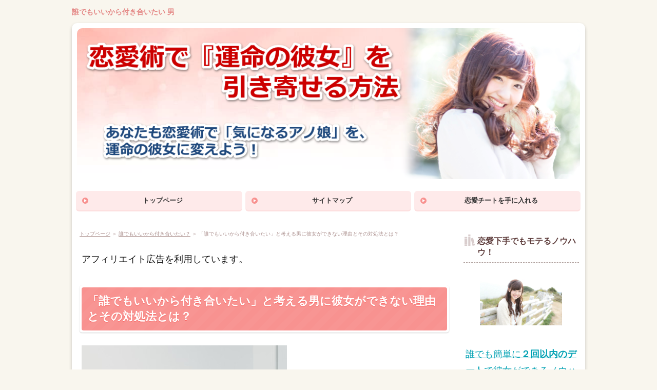

--- FILE ---
content_type: text/html
request_url: https://xn--x9tzri55g.xn--tckwe/daredemo/daredemootoko.html
body_size: 13123
content:
<!DOCTYPE html>
<html lang="ja" dir="ltr">
<head>
<meta charset="Shift_JIS" />
<meta name="viewport" content="width=device-width, initial-scale=1" />
<meta http-equiv="X-UA-Compatible" content="IE=edge" />
<title>「誰でもいいから付き合いたい」と考える男に彼女ができない理由とその対処法とは？</title>
<meta name="keywords" content="誰でもいいから付き合いたい,男" />
<meta name="description" content="気になるアノ娘と付き合いたい！
恋愛術で気になるアノ娘を、
運命の彼女にしてしまう方法を公開！" />
<link rel="stylesheet" href="../styles.css" type="text/css" />
<link rel="stylesheet" href="../css/textstyles.css" type="text/css" />
<link rel="alternate" type="application/rss+xml" title="RSS" href="https://xn--x9tzri55g.xn--tckwe/rss.xml" />

<script data-ad-client="ca-pub-2393759224893962" async src="https://pagead2.googlesyndication.com/pagead/js/adsbygoogle.js"></script>
<script>
  (function(i,s,o,g,r,a,m){i['GoogleAnalyticsObject']=r;i[r]=i[r]||function(){
  (i[r].q=i[r].q||[]).push(arguments)},i[r].l=1*new Date();a=s.createElement(o),
  m=s.getElementsByTagName(o)[0];a.async=1;a.src=g;m.parentNode.insertBefore(a,m)
  })(window,document,'script','https://www.google-analytics.com/analytics.js','ga');

  ga('create', 'UA-80489482-1', 'auto');
  ga('send', 'pageview');

</script>
<script type="text/javascript">
    jQuery(function() {  
        jQuery("a").click(function(e) {        
            var ahref = jQuery(this).attr('href');
            if (ahref.indexOf("xn--x9tzri55g.xn--tckwe") != -1 || ahref.indexOf("http") == -1 ) {
                ga('send', 'event', 'Internal link', 'click', ahref);} 
            else { 
                ga('send', 'event', 'External link', 'click', ahref);}
        });
    });
</script>
<link rel="alternate" media="only screen and (max-width: 640px)" href="https://xn--x9tzri55g.xn--tckwe/daredemo/daredemootoko.html" />
</head>
<body>
<div id="top">
<div class="inner">
<h1><a href="../">誰でもいいから付き合いたい 男</a></h1>
</div>
</div>
<div id="wrapper">

<header>

<div id="header">
<img src="../img/header.jpg" alt="「誰でもいいから付き合いたい」と考える男に彼女ができない理由とその対処法とは？" />

</div>
</header>
<nav>
<input type="checkbox" id="panel" value="" />
<label for="panel" id="topmenubtn"><span>MENU</span></label>
<div id="topmenubox"><div id="topmenubox-inner">

<div id="topmenu"><ul>
<li><a href="../">トップページ</a></li>
<li><a href="..//sitemap.html">サイトマップ</a></li>
<li><a href="https://www.infotop.jp/click.php?aid=305982&iid=89579&pfg=1" rel="noopener" target="_blank">恋愛チートを手に入れる</a></li>

</ul></div>
</div></div>
</nav>

<div id="column2">
<div id="contents">
<div id="layoutbox">
<div id="main">
<div id="siteNavi"><a href="../">トップページ</a> ＞ <a href="../daredemo/">誰でもいいから付き合いたい？</a> ＞ 「誰でもいいから付き合いたい」と考える男に彼女ができない理由とその対処法とは？</div>

<div id="space1">アフィリエイト広告を利用しています。
</div>
<article>

<h2><span>「誰でもいいから付き合いたい」と考える男に彼女ができない理由とその対処法とは？</span></h2>

<div id="text1">

<p><img src="../img/honeyview_ook3s0320140322153050_tp_v4.jpg" alt="" /></p>
<p>&nbsp;</p>
<p>&nbsp;</p>
<p><strong>あなた(ノ｀Д´)ノ</strong><br /><strong>「誰でもいいから付き合いたい！彼女を作りたい！」</strong></p>
<p>&nbsp;</p>
<p>&nbsp;</p>
<p><strong>(・_・;)</strong><br /><strong>「そういう気持ちだと、余計に彼女はできませんよ。」</strong></p>
<p>&nbsp;</p>
<p>&nbsp;</p>
<p>あなたは、彼女ができなくて「誰でもいいから付き合いたい！」と思ってしまう事ありませんか？</p>
<p>&nbsp;</p>
<p>「誰でもいい」ので、特により好みもないわけですから、すぐに彼女ができると思われがちですが、</p>
<p>&nbsp;</p>
<p>実は、そういう気持ちになると、実は余計に彼女ができなくなってしまいます。</p>
<p>&nbsp;</p>
<p>&nbsp;</p>
<p>そうなると、男性は余計に自暴自棄になってしまい、女性から嫌われてしまう可能性があり、さらに彼女が出来づらい環境になってしまいます。</p>
<p>&nbsp;</p>
<p>&nbsp;</p>
<p>では、そうならないためにどうすればよいのでしょうか？</p>
<p>&nbsp;</p>
<p>&nbsp;</p>
<p>この記事では、<br />「誰でもいいから付き合いたい」と考える男に彼女ができない理由とその対処法をご紹介します。</p>

</div>

<div id="index_wrapper">
<div id="indexlist" class="idx_auto">
<div id="index_inner">
<div class="title">このページの目次</div><input type="checkbox" id="index_panel" value="" /><label for="index_panel" id="index_button"><span><span>CLOSE</span></span></label>
<ul><li><a href="#i1">「誰でもいいから付き合いたい」という気持ちを捨て、彼女を作る方法とは？</a>
<ul>
<li><a href="#i2">彼女ができないのではなく、今は彼女を作っていないだけと考える</a></li>
<li><a href="#i3">女性との出会いを増やし、自分が好きだなと思える女性を探す</a></li>
</ul>
</li>
<li><a href="#i4">「誰でもいいから付き合いたい」と思う理由とは？</a>
<ul>
<li><a href="#i5">彼女ができずに自暴自棄になっている</a></li>
<li><a href="#i6">焦っている</a></li>
<li><a href="#i7">人肌が恋しくなり、誰でもいいから自分を癒やして欲しいと思ってしまう</a></li>
</ul>
</li>
<li><a href="#i8">「誰でもいいから付き合いたい」という態度では女性と付き合えない理由とは？</a>
<ul>
<li><a href="#i9">女性は自分だけを見て欲しい</a></li>
<li><a href="#i10">誰でもいいと考えている男性を敏感に見抜いている</a></li>
</ul>
</li>
<li><a href="#i11">まとめ</a></li>
</ul></div>
</div>
</div>
<div id="text2">

<h3 id="i1"><span>「誰でもいいから付き合いたい」という気持ちを捨て、彼女を作る方法とは？</span></h3>
<p>「誰でもいいから付き合いたい」と思っているならば、彼女はできません。</p>
<p>&nbsp;</p>
<p>そういう生半可な気持ちを捨て、真剣に彼女を作る方法をご紹介します。</p>
<p>&nbsp;</p>
<h4 id="i2">彼女ができないのではなく、今は彼女を作っていないだけと考える</h4>
<p>「誰でもいいから付き合いたい」と考えてしまう男性は、自暴自棄になったり、焦っているという理由が考えられます。<br />しかし、その状態だと彼女はできません。</p>
<p>&nbsp;</p>
<p>ですので、考え方を変えて、</p>
<p>&nbsp;</p>
<p>「今は彼女ができないのではなく、作っていないだけ。」</p>
<p>&nbsp;</p>
<p>と考えることにします。</p>
<p>&nbsp;</p>
<p>彼女を作るために確実にやらなければならないことは、「自分が人間的にレベルアップする」ということです。</p>
<p>&nbsp;</p>
<p>&nbsp;</p>
<p>めんどくさがりで、不潔で、ギャンブル狂いで、自堕落のような、そういう人には彼女はできませんよね。<br />人間的にも嫌われてしまいます。</p>
<p>&nbsp;</p>
<p>ですので、人間的に自分がレベルアップして、自分に自身を持つ必要があるわけです。</p>
<p>&nbsp;</p>
<p>今はそのための、レベルアップ中の時期と考えるようにしましょう。</p>
<p>&nbsp;</p>
<p>&nbsp;</p>
<p>「今は、彼女はいないけど、人間的にレベルアップして、５年以内に彼女を作る！」</p>
<p>&nbsp;</p>
<p>このように、目標を掲げて行動することで、自ずとあなたのそういう態度に惹かれる女性が現れる可能性があるんです。</p>
<p>&nbsp;</p>
<p>&nbsp;</p>
<h4 id="i3">女性との出会いを増やし、自分が好きだなと思える女性を探す</h4>
<p>「誰でもいいから付き合いたい！」と思う人は、もしかすると、周りに自分が好きだと思える女性がいない可能性があります。</p>
<p>&nbsp;</p>
<p>たしかに、</p>
<p>&nbsp;</p>
<p>&nbsp;</p>
<p>あなた<br />「Aちゃんは可愛いし、Bちゃんは優しい。でも付き合おうとは思えないんだよな～」</p>
<p>&nbsp;</p>
<p>&nbsp;</p>
<p>もし、こんなことを思っているのなら、女性との出会いを増やして自分が本当に好きだと思える女性を探してみてください。</p>
<p>&nbsp;</p>
<p>色んな女性と出会うことで、あなたの心にビビッとくる女性が現れるはずです。</p>
<p>&nbsp;</p>
<p>&nbsp;</p>
<h3 id="i4"><span>「誰でもいいから付き合いたい」と思う理由とは？</span></h3>
<p>まずは、あなたが「誰でもいいから付き合いたい！」と思う理由を考えてみます。</p>
<p>&nbsp;</p>
<h4 id="i5">彼女ができずに自暴自棄になっている</h4>
<p>長年、彼女ができずに半ば自暴自棄になっている可能性があります。</p>
<p>&nbsp;</p>
<p>こうなると、</p>
<p>&nbsp;</p>
<p>あなた<br />「僕は何をやっても彼女ができないんだ！」</p>
<p>&nbsp;</p>
<p>とヤケになってしまっているかもしれません。</p>
<p>&nbsp;</p>
<p>ヤケになっている男性に、惹かれる女性はいませんので、この状態が長年続くと女性とおつきあいする可能性が無くなってくるわけです。</p>
<p>&nbsp;</p>
<p>&nbsp;</p>
<h4 id="i6">焦っている</h4>
<p>あなた<br />「俺ももう少しで３０なのに、彼女が全然できない！</p>
<p>&nbsp;</p>
<p>他の奴らは彼女を作って結婚しているやつもいるし・・・</p>
<p>&nbsp;</p>
<p>俺はどうすればいいんだー！」</p>
<p>&nbsp;</p>
<p>&nbsp;</p>
<p>年齢的にもう少しで結婚したい時期なのに、彼女がいなかったり、</p>
<p>&nbsp;</p>
<p>周りの友達は彼女がいたり、結婚していたりする時期なのに、自分だけ彼女がいない状態だったりなど、</p>
<p>&nbsp;</p>
<p>&nbsp;</p>
<p>年齢や周りの環境で、自分だけ彼女がいなくて焦ってしまっている可能性があります。</p>
<p>&nbsp;</p>
<p>たしかに、周りの友達が彼女がいる状況で自分だけいないと、焦ってしまいますよね。</p>
<p>&nbsp;</p>
<p>&nbsp;</p>
<h4 id="i7">人肌が恋しくなり、誰でもいいから自分を癒やして欲しいと思ってしまう</h4>
<p>あなた(´・ω・｀)<br />「はぁ、家に帰っても一人だし・・・なんだか今日は人肌が恋しい・・・」</p>
<p>&nbsp;</p>
<p>&nbsp;</p>
<p>以前、付き合っていた彼女のことを思い出して、人肌が恋しくなる気持ち・・・わかります。</p>
<p>&nbsp;</p>
<p>&nbsp;</p>
<p>さらに、会社で嫌なことがあったりとか、友達関係で気に食わないことがあったりして、<br />心が傷ついているときに、癒やしてくれる彼女が近くにいないと、人肌が恋しくなるものです。</p>
<p>&nbsp;</p>
<p>そういうときに、「誰でもいいからそばにいて欲しい！」と思う気持ち、よくわかります。</p>
<p>&nbsp;</p>
<p>&nbsp;</p>
<p>&nbsp;</p>
<h3 id="i8"><span>「誰でもいいから付き合いたい」という態度では女性と付き合えない理由とは？</span></h3>
<p>「誰でもいいから付き合いたい」と考えてしまう男性では、女性と付き合えないのはなぜでしょうか？</p>
<p>&nbsp;</p>
<p>その理由をご紹介します。</p>
<p>&nbsp;</p>
<p>&nbsp;</p>
<h4 id="i9">女性は自分だけを見て欲しい</h4>
<p>女性は基本的に自分だけ見て欲しいです。</p>
<p>&nbsp;</p>
<p>もし、あなたが「誰でもいい」と思いながら、女性に対して「付き合おう」と告白しても、</p>
<p>&nbsp;</p>
<p>女性<br />「私のどこが好きなの？なんで付き合おうと思ったの？」</p>
<p>&nbsp;</p>
<p>と聞くわけです。つまり、私じゃないといけない理由を探すわけです。</p>
<p>&nbsp;</p>
<p>もし、そこであなたが</p>
<p>&nbsp;</p>
<p>「可愛いと思ったから。」とか、<br />「君の優しさに惹かれた。」とか、</p>
<p>&nbsp;</p>
<p>誰にでもいいそうなことを並べ立てても、女性はOKしてくれないわけです。</p>
<p>&nbsp;</p>
<p>&nbsp;</p>
<p>女性<br />「それって、別に私じゃなくてもいいじゃん。」</p>
<p>&nbsp;</p>
<p>&nbsp;</p>
<p>あなたが「付き合えるなら誰でもいい」と思っていると、一人の女性のことを真剣に見ようとはしなくなります。<br />結果、その女性と真剣に向きあえないので、ありきたりな言葉しか出てこず、</p>
<p>&nbsp;</p>
<p>&nbsp;</p>
<p>女性<br />「それって、別に私じゃなくてもいいじゃん。」</p>
<p>&nbsp;</p>
<p>と思われてしまうわけです。</p>
<p>&nbsp;</p>
<p>&nbsp;</p>
<h4 id="i10">誰でもいいと考えている男性を敏感に見抜いている</h4>
<p>女性は、あなたが「付き合えるなら誰でもいい」という気持ちを敏感に見抜いています。</p>
<p>&nbsp;</p>
<p>もし、あなたが「付き合えるなら誰でもいい」と思っているのなら、それは自然に態度に出てしまうからです。</p>
<p>&nbsp;</p>
<p>ちょっとした仕草や、言葉選びなど、些細なことを女性は敏感に読み取り、</p>
<p>&nbsp;</p>
<p>&nbsp;</p>
<p>女性<br />「こいつは、付き合えるなら誰でもいいと思ってる！」</p>
<p>&nbsp;</p>
<p>&nbsp;</p>
<p>と、感じるわけです。</p>
<p>&nbsp;</p>
<p>その結果、あなたが女性に告白したとしても、OKはもらえないでしょう。</p>
<p>&nbsp;</p>
<h3 id="i11"><span>まとめ</span></h3>
<p>この記事では、<br />「誰でもいいから付き合いたい」と考える男に彼女ができない理由とその対処法をご紹介しました。</p>
<p>&nbsp;</p>
<p>&nbsp;</p>
<p>「誰でもいいから付き合いたい！」と思ってしまう時期は必ずあります。</p>
<p>&nbsp;</p>
<p>でも、その状態だと、中々女性とお付き合いまで発展することは難しいです。<br />それに、誰でもいいと思いながら付き合ったとしても、あまり楽しくはないですし、結局の所すぐに別れてしまう可能性が高いわけです。</p>
<p>&nbsp;</p>
<p>もし、<br />「誰でもいいから付き合いたい！」と思っているのなら、一度自分を見直して、色んな女性と出会ってみて、自分が好きだと思える女性をじっくりと探してみてください。</p>
<p>&nbsp;</p>
<p>&nbsp;</p>
<p>かならず、あなたの心にビビーっとくる女性が表れてくるはずです。</p>
<p>&nbsp;</p>

</div>
</article>
<h3><span>◆あなたの恋愛をサポートする恋愛ノウハウランキング！</span></h3>
<div id="space2"><div class="nmlbox">
<div class="rank1">恋愛下手でもモテる！「チート級テンプレート」</div>
<p><a href="https://www.infotop.jp/click.php?aid=305982&iid=89579&pfg=1" rel="noopener" target="_blank"><img src="../img/ws000714.jpg" alt="" /></a></p>
<br />
<p>恋愛アドバイザー「ヤスト」さんが作成された恋愛教材です。</p>
<br />
<p>ヤストさんは、１８歳で東京に引っ越し、全く持てない状態からファッション、心理学、コミュニケーションを勉強し、ナンパ塾、恋愛コンサル塾に積極的に参加することで、<strong>女性を８０％の確率で落とせるようになりました。</strong></p>
<br />
<p>そんな、ヤストさんの恋愛のノウハウが詰まった恋愛教材です。</p>
<br />
<br />
<p>この教材を実践することで、<br />どんな恋愛初心者でも、簡単に<strong>２回以内のデート</strong>で、手が届かなかった可愛い女性に好印象を与え、<span class="ylw"><strong>いつの間にか彼女にできるようになります。</strong></span></p>
<br />
<p>ヤストさんの今までの恋愛コンサルの経験から、恋愛で必要なことを最小限にまとめて、<span class="ylw">誰でも簡単に真似するだけで、すぐに使えるようにテンプレート化された恋愛教材です。</span></p>
<br />
<br />
<p>この恋愛教材を手に入れた方からは、</p>
<ul>
<li>疑問がなくなるまで、真摯に相談に乗ってくれました！</li>
<li>１０年ぶりに素敵な彼女ができました！</li>
<li>テンプレートとサポートでデートの不安がなくなりました！</li>
</ul>
<br />
<p>このような声も届いています。</p>
<br />
<br />
<p>今なら、５つの特典が付いており、</p>
<br />
<p>他にも、</p>
<ul>
<li>２年間無制限に無料でLINE相談が可能</li>
<li>テレビ電話・通話・対面での直接相談が購入者限定で３回まで無料で提供</li>
</ul>
<p>この様なサポートも受けられます。</p>
<br />
<p>また、<span class="ylw"><strong>『返金保証』</strong></span>も付いていることが人気の秘訣になっています。</p>
<br />
<div class="btn03 red wd300"><a href="https://www.infotop.jp/click.php?aid=305982&iid=89579&pfg=1" rel="noopener" target="_blank">＞＞詳しくはこちらをクリック</a></div>
</div>
<br />
<div class="nmlbox">
<div class="rank2">童貞でも美女を１時間で惚れさせて３時間で彼女に出来た！ハーバードナンパスクールの美女陥落心理学</div>
<p><a href="https://www.infotop.jp/click.php?aid=305982&iid=47900&pfg=1" rel="noopener" target="_blank"><img src="../img/ws000715.jpg" alt="" /></a></p>
<br />
<p>ハーバードナンパスクール学長　佐藤エイチ氏が作成された恋愛教材です。</p>
<br />
<p>佐藤エイチ氏は、ナンパ歴は８年以上の実績を持ち、<strong>東京大学でナンパ公演を開催。</strong><br />また、<strong>SPA</strong>に佐藤エイチ氏恋愛ノウハウが掲載されるほどの実力の持ち主です。</p>
<br />
<br />
<p>そんな佐藤エイチ氏が作成した恋愛教材の内容は、</p>
<ul>
<li>女性に出会ってからの信頼関係を作る方法</li>
<li>女性に心を開かせる方法</li>
<li>自分に惚れさせる方法</li>
</ul>
<p>等、この様に恋愛に役立つ内容が、詳しい<strong>心理学</strong>観点からの解説や、女性の細かい心理状態を教えてくれます。</p>
<br />
<p>正直、安価とは思えないほどの詳しい内容とボリュームです。</p>
<br />
<p>もともとこの教材は、<strong>スクール受講者の限定特典</strong>として配布を考えていたようで、安価ながらもかなりしっかりとした本格的な内容です。</p>
<br />
<br />
<p>この恋愛教材を手に入れた方からは、<br /><span class="ylw"><strong>「月に１０人以上の女性が告白してくるようになりました！」</strong></span>というような声がとどいております。</p>
<br />
<br />
<p>今なら特別価格として<span class="ylw">『桁が一個少ない状態』</span>での販売中です。<br />ただ、安価故に他のサポート、返金保証などは無いようです。</p>
<br />
<div class="btn03 red wd300"><a href="https://www.infotop.jp/click.php?aid=305982&iid=47900&pfg=1" rel="noopener" target="_blank">＞＞詳しくはこちらをクリック</a></div>
</div>
<br />
<div class="nmlbox">
<div class="rank3">TRANS CONTROL ～好きな女性に声をかけ誘い出しデートをし告白するまでの流れ～</div>
<p><a href="https://www.infotop.jp/click.php?aid=305982&iid=39535&pfg=1" rel="noopener" target="_blank"><img src="../img/ws000716.jpg" alt="" /></a></p>
<br />
<p>この教材を作られた『アリアス氏』という方は、全くモテない状態だったころから<strong>経験人数100人</strong>を超え、さらに<strong>結婚</strong>するまでになった方です。</p>
<br />
<p>また、その経験を活かし<strong>恋愛関係のコラムニスト</strong>をはじめ、今では１か月４０万人以上がアクセスする恋愛専門のウェブサイトや5000名を超える規模のメールマガジンを運営しているほどの実力の持ち主です。</p>
<br />
<br />
<p>この恋愛教材では、</p>
<ul>
<li>自分の狙った女性・好きな女性を好きにさせられずに落とせない３つの理由</li>
<li>女性にアプローチすればするほどに、避けられ、断られ、拒否られてしまうという理由</li>
<li>いかに女性の感情をあなたに向けるか？その方法とは？</li>
<li>恋愛の障害を越えるために必要なフィルターとは？</li>
<li>女性が男に惚れこんでいく本能的なトリガーを引き抜く法則とは？</li>
</ul>
<p>等、女性の心理を多角的にそして理論的に解説し、<strong>どうすれば自分を向いてくれるようになるのか</strong>を、わかりやすく紹介しています。</p>
<br />
<br />
<p>この恋愛教材を手に入れた方からは、</p>
<ul>
<li>複数の女性に誘われるようになりました</li>
<li>一緒に食事をする約束を取り付けることができました</li>
<li>４人の女性と付き合うことができました</li>
<li>初めて彼女ができました</li>
<li>合コンで知り合った女性に何度か誘われたりするようになりました</li>
</ul>
<p>この様な声が届いております。</p>
<br />
<br />
<p>現在、<strong>今だけの期間限定の値段設定</strong>で販売中です。<br />また、購入者全員に『参加者限定のメールマガジン』を発行。</p>
<br />
<p>さらに、<br /><span class="ylw">『好きな女性や狙った女性にあなたが振られたら全額返金』</span>という安心保証付きです。</p>
<br />
<br />
<div class="btn03 red wd300"><a href="https://www.infotop.jp/click.php?aid=305982&iid=39535&pfg=1" rel="noopener" target="_blank">＞＞詳しくはこちらをクリック</a></div>
</div>
<br />
<p>※どの恋愛情報も、当サイトからの特典付きです！<br />特典については、こちらをご覧ください。</p>
<br />
<p>⇒ <strong><a href="../tokuten.html" target="_blank" rel="noopener">特典についてはこちらをクリック！</a></strong></p>
<br />
<p>※もしあなたが、３０代、４０代以上であれば、お伝えしたいことがございます。<br /><strong>↓こちらをクリックしてください。</strong><br />⇒ <strong><a href="../renai3040.html" target="_blank" rel="noopener">３０代、４０代の方はこちらをぜひ読んでください！</a></strong></p>

</div>
<aside><div id="entrylist"><h4><span>関連ページ</span></h4>
<dl>
<div>
<dt><span class="entry_title"><a href="../daredemo/daredemo.html">誰でもいいから女性と付き合えば、メリットがある４つの理由とは？</a></span></dt>
<dd>昔、友人と話していると、友人が彼女のいない僕に、「女なら誰でも付き合っちゃえばいいじゃん！」と言ってきたんですが、誰でもいいから～みたいな気持ちで女性と付き合っても、うまく行かないと思ってました。ですが、若いうちは、色んな女性と出会い付き合ってみることが自分の「経験」になることがわかったんですよね。そこで、この記事では、「誰でもいいから付き合うこと」のメリットと、付き合う方法をご紹介します。</dd>
</div>
<div>
<dt><span class="entry_title"><a href="../daredemo/daredemo_onna.html">誰でもいいから付き合いたい！という女性と付き合うも別れる理由とは？</a></span></dt>
<dd>なかなか彼女ができないと、焦ってしまい、「誰でもいいから付き合いたい」という女性と妥協して付き合ってしまうことがありませんか？でも、もしあなたが、その女性のことがそんなに好きでもないのに、ただ、寂しさを埋めるために付き合おうと考えているのなら、それ早めておいたほうがいいでしょう。この記事では、「誰でもいいから付き合いたい！」という女性と付き合っても、すぐに別れる理由をご紹介します。</dd>
</div>
<div>
<dt><span class="entry_title"><a href="../daredemo/daredemoiindesyo.html">「誰でもいいんでしょ」と女性に言われてしまう男性の特徴とは？</a></span></dt>
<dd>あなたは、女性から「女なら誰でもいいんでしょ。」と言われたことがありますか？もし、そのように言われて女性から呆れられているのなら、あなたに原因があります。この記事では、「女なら誰でもいいんでしょ」と女性に言われてしまう男性の特徴をご紹介します。</dd>
</div>
<div>
<dt><span class="entry_title"><a href="../daredemo/kanojogahosiidaredemoii.html">誰でもいいから彼女が欲しい！彼女を作るための最もシンプルな方法とは！？</a></span></dt>
<dd>男性の中には、彼女いない歴＝年齢の方で、本当に、「誰でもいいから彼女が欲しい！」と思っている方が中にはいます。もし、少しでも自分に心当たりがあるのなら、今からご紹介する方法を試してみてください。あなたにも彼女ができるかもしれません。この記事では、本当に誰でもいいから彼女が欲しいと思っている男性へ向けて、彼女を作るために最もシンプルな方法をご紹介します。</dd>
</div>
</dl>
</div></aside>

</div>

<div id="menu">

<div class="title"><span>恋愛下手でもモテるノウハウ！</span></div>
<div class="menubox"><div id="space3"><a href="https://www.infotop.jp/click.php?aid=305982&iid=89579&pfg=1" target=_blank><p class="txt-img" style="text-align:center"><img src="../img/0i9a5582isumi_tp_vx160.jpg" alt="誰でもいいから付き合いたい,男" /></p>
<p style="text-align:center;"><br/></p>
<p style="text-align:center;">誰でも簡単に<strong>２回以内のデート</strong>で彼女ができるノウハウとは？※当サイトからの特典付き！</p></a>
</div></div>

<nav>
<div class="menuitem">
<h4><span>恋愛術の有効なノウハウとは</span></h4>
<div class="menubox menulist"><ul id="menu1">
<li><a href="../rennainyumon.html">恋愛術　入門編</a></li>
<li><a href="../rennaikaiwa.html">恋愛術　会話編</a></li>
<li><a href="../rennaimail.html">恋愛術　メール編</a></li>
<li><a href="../rennailine.html">恋愛術　Line編</a></li>
<li><a href="../rennaigokon.html">恋愛術　合コン編</a></li>
<li><a href="../rennaikakehiki.html">恋愛術の駆け引きとは？</a></li>
<li><a href="../mentalismrennaijutu.html">メンタリズムを使った恋愛術</a></li>
<li><a href="../rennaibook.html">恋愛術の本</a></li>
<li><a href="../geko_gokon.html">下戸でも合コンで楽しむ方法</a></li>
</ul></div>
</div>
<div class="menuitem">
<h4><span>気になるアノ娘を落とす恋愛術</span></h4>
<div class="menubox menulist"><ul id="menu2">
<li><a href="../rennaiisei.html">恋愛術で気になる異性を落とす方法</a></li>
<li><a href="../rennaifriend.html">恋愛術で友達を落とす方法</a></li>
<li><a href="../rennaimerutomo.html">恋愛術でメル友を落とす方法</a></li>
<li><a href="../syokubanojosei.html">恋愛術で職場の女性を落とす方法</a></li>
<li><a href="../rennaiunmei.html">恋愛術で運命の彼女にする方法</a></li>
<li><a href="../onnnatomodati_tyuui.html">女友達を落とす場合の注意点</a></li>
<li><a href="../konpaguzenissyo.html">気になる女性がコンパで偶然一緒になったときの対象法とは？</a></li>
<li><a href="../goukonsyussintionaji.html">合コン！出身地が同じ女性への失敗しないアプローチとは？</a></li>
<li><a href="../rennai_kakehiki.html">恋愛の駆け引きで、好きな女性を恋人にする２つのコツとは？</a></li>
<li><a href="../karesigairujosei.html">彼氏がいる女性を落とすために最も重要な事とは？</a></li>
<li><a href="../tukin_kininarujosei.html">通勤途中に見つけた気になる女性を彼女にするたった一つのコツとは？</a></li>
<li><a href="../dm_otosu.html">ツイッターのDMで好きな女性を落とすために気を付けることとは？</a></li>
<li><a href="../onnnatomodati_sukinisaseru.html">気になる女友達を好きにさせる、たった３つのコツとは？</a></li>
<li><a href="../nettomo_tukiau.html">ネッ友と付き合うために必要な３つのコツとは？</a></li>
<li><a href="../nettomo_au_kaiwa.html">ネッ友に初めて会う時に親密になれる会話のコツとは？</a></li>
<li><a href="../entry36.html">遠距離恋愛をしているネッ友と別れないための秘訣とは？</a></li>
<li><a href="../netmo_kokuhaku_kotowarikata.html">ネッ友からの告白の上手な断り方とは？</a></li>
<li><a href="../nettomo_kokuhaku.html">ネッ友から告白されたとき、どうすれば良いかわからない人へ</a></li>
<li><a href="../nettomo_kokuhaku_taimingu.html">ネッ友に告白する最適なタイミングとは？</a></li>
<li><a href="../nettomo_au_tyuui.html">ネッ友に会う際に必ず注意しておきたい３点とは？</a></li>
<li><a href="../nettomo_hurikata.html">お付き合いしているネッ友と別れたいときの振り方とは？</a></li>
<li><a href="../nettomo_denwa_kintyo.html">ネッ友と電話で話すとき、なぜ緊張するのか？解決方法とは？</a></li>
<li><a href="../hitomisiri_kanojo_tukiau.html">人見知りの彼女と付き合うために必要なたった一つのコツとは？</a></li>
<li><a href="../netmo_rennai/">ネッ友を恋愛術で落とすには？</a></li>
<li class="l2"><a href="../netmo_rennai/netmo_line.html">ネッ友を彼女にしたいのならLINE交換しよう！</a></li>
<li class="l2"><a href="../netmo_rennai/netmo_au.html">好きなネッ友女性と会うための方法と注意点とは？</a></li>
<li class="l2"><a href="../netmo_rennai/netmo_rennai.html">ネッ友の彼女と恋愛する方法とは？</a></li>
<li class="l2"><a href="../netmo_rennai/netrenaijoseimyakuarigame.html">ネット恋愛！脈あり女性が送るサインとは？（オンラインゲーム編）</a></li>
</ul></div>
</div>
<div class="menuitem">
<h4><span>出来るヤツから学ぶ恋愛術</span></h4>
<div class="menubox menulist"><ul id="menu3">
<li><a href="../moteruotokonorennai.html">モテる男の恋愛術</a></li>
<li><a href="../hostrennai.html">ホストの恋愛術</a></li>
</ul></div>
</div>
<div class="menuitem">
<h4><span>こんな自分でもできる恋愛術</span></h4>
<div class="menubox menulist"><ul id="menu4">
<li><a href="../hitomisirirennai.html">人見知りでも出来る恋愛術</a></li>
<li><a href="../hitomisiri_rennai.html">人見知りを克服しない男性でも恋愛ができる簡単なコツとは？</a></li>
<li><a href="../hitomisiri_kanojo.html">人見知りを克服して可愛い彼女を作るたった１つのコツとは？</a></li>
<li><a href="../hitomisiri_rennaidekinai.html">人見知りで恋愛できない男が恋愛をするための３つのコツとは？</a></li>
<li><a href="../hitomisiri_rennai_apiru.html">人見知りで恋愛下手な僕でも女性にアピールした２つの方法とは？</a></li>
<li><a href="../hitomisirisurudansei_rennai.html">人見知りする男性が、恋愛するためのたった一つのコツとは？</a></li>
<li><a href="../30dairennai.html">３０代からの恋愛術</a></li>
</ul></div>
</div>
<div class="menuitem">
<h4><span>カテゴリ別恋愛術</span></h4>
<div class="menubox menulist"><ul id="menu5">
<li><a href="../kanojosns/">彼女を作るためのSNS攻略とは？</a></li>
<li class="l2"><a href="../kanojosns/linetanbun.html">Lineの会話でいきなり短文を返す女性の心理とは？</a></li>
<li class="l2"><a href="../kanojosns/linehenshin.html">Lineのメッセージに必ず返信をくれる女性は『嫌われていない』と考えていいのか？</a></li>
<li class="l2"><a href="../kanojosns/linehenshinkuru.html">Lineの返信が遅いけど返信が必ずくる女性は何を考えているのか？</a></li>
<li class="l2"><a href="../kanojosns/sutorikanojo.html">ストーリー機能を使って彼女をゲットする方法とは？</a></li>
<li class="l2"><a href="../kanojosns/tuittakanojo.html">ツイッターで彼女を募集するための『失敗しない』方法とは？</a></li>
<li><a href="../danshityugakusei/">男子中学生も彼女が作りたい！</a></li>
<li class="l2"><a href="../danshityugakusei/tyugakudanshikanojo.html">中学生男子必見！付き合っている彼女に対しての接し方とは？</a></li>
<li class="l2"><a href="../danshityugakusei/tyugakudanshitukiaitai.html">中学生男子「女子と付き合いたい！」実現するための方法とは！？</a></li>
<li class="l2"><a href="../danshityugakusei/tyugakukanojoline.html">中学生同士の恋愛相談！彼女とのラインの会話が弾みません！</a></li>
<li class="l2"><a href="../danshityugakusei/tyugakukanojochiebukuro.html">中学生男子の『彼女の作り方』参考になる知恵袋の内容とは？</a></li>
<li class="l2"><a href="../danshityugakusei/tyugakurennaisusumekata.html">中学生同士の恋愛のコツ！長く付き合うための恋愛の進め方とは？</a></li>
<li class="l2"><a href="../danshityugakusei/tyugakurennaitudukanai.html">中学生の恋愛が長続きしないと言われる理由と長続きするコツとは？</a></li>
<li class="l2"><a href="../danshityugakusei/tyugakurenaitekunikku.html">中学生の恋愛テクニック！好きな女の子を彼女にする方法とは？</a></li>
<li class="l2"><a href="../danshityugakusei/kareshihoshiityugakusei.html">彼女が欲しかったら『彼氏が欲しい中学生女子』を探そう！</a></li>
<li class="l2"><a href="../danshityugakusei/kanojotukurikatadanshiko.html">彼女の作り方！中学生男子校の場合、彼女を作るための方法とは？</a></li>
<li class="l2"><a href="../danshityugakusei/kanojogahoshityugaku.html">彼女が欲しい中学生男子がやるべき７つのこととは？</a></li>
<li><a href="../deaikanojo/">出会いを増やして彼女をゲットする方法とは？</a></li>
<li class="l2"><a href="../deaikanojo/deaiganai30dansei.html">「出会いがない３０代男性」が女性と出会い彼女を作る方法とは？</a></li>
<li class="l2"><a href="../deaikanojo/deaiganai_tomodachisukunai.html">出会いがない！友達も少ない！そんな社会人男子が彼女を作る方法とは？</a></li>
<li class="l2"><a href="../deaikanojo/deaiganaigakusei.html">出会いがない人の出会い方が知りたい！という男子大学生の悩みを解消する方法とは？</a></li>
<li class="l2"><a href="../deaikanojo/deaiganaiotoko.html">出会いが無いと悩んでいる男性が出会いを増やし恋人をゲットする方法とは？</a></li>
<li class="l2"><a href="../deaikanojo/onnnasyokaishite.html">「女紹介してよ」と言う男性は「うざい！」と思われている理由とは？</a></li>
<li class="l2"><a href="../deaikanojo/onnatomodachi_syokai.html">女友達に女の子を紹介された！良い出会いにするための注意点とは？</a></li>
<li class="l2"><a href="../deaikanojo/onnnatomocachi.html">女友達に女の子を紹介してもらうとき気をつけたい注意点とは？</a></li>
<li class="l2"><a href="../deaikanojo/onnnatomodachitanomikata.html">女友達に女の子を紹介してもらうための頼み方とは？</a></li>
<li class="l2"><a href="../deaikanojo/hontonideaiganai.html">本当に出会いがない人が、女性と出会うためにやるべきこととは？</a></li>
<li><a href="../kekkonkanojo/">結婚まで考えた彼女にゲットするための恋愛観とは？</a></li>
<li class="l2"><a href="../kekkonkanojo/kekkonshitakunaiwakaretakunai.html">「結婚したくないけど別れたくない！」という彼女と結婚する方法とは？</a></li>
<li class="l2"><a href="../kekkonkanojo/kekkonsurukinai.html">結婚する気はないけど彼女のことが好きなあなたが考えるべきこととは？</a></li>
<li class="l2"><a href="../kekkonkanojo/kekkonshitakunai.html">「結婚はしたくないけどパートナーは欲しい！」解決法とは？</a></li>
<li class="l2"><a href="../kekkonkanojo/kekkonganbo.html">結婚願望がない彼女と結婚したい！結婚へと導くための方法とは？</a></li>
<li class="l2"><a href="../kekkonkanojo/kodomohoshikunai.html">「子供は欲しいけど結婚したくない」と彼氏として発言すると損する理由とは？</a></li>
<li><a href="../konnnakanojogahoshii/">こんな彼女がほしい！</a></li>
<li class="l2"><a href="../konnnakanojogahoshii/garuhurendokanojo.html">「ガールフレンド」と「彼女」の違いとは？</a></li>
<li class="l2"><a href="../konnnakanojogahoshii/garuhurendokoibito.html">ガールフレンドは恋人なのか？それとも女友達か？</a></li>
<li class="l2"><a href="../konnnakanojogahoshii/kawaikanojo.html">可愛い彼女がほしい！可愛い彼女をゲットするための方法とは？</a></li>
<li class="l2"><a href="../konnnakanojogahoshii/otokotomodachikanojo.html">男友達として彼女がほしいと伝えると女友達を彼女にできる可能性がある？</a></li>
<li class="l2"><a href="../konnnakanojogahoshii/kanojodekitakotonai.html">彼女ができたことないと嘆く男たちへ！彼女をゲットする前に心得ておくこととは？</a></li>
<li class="l2"><a href="../konnnakanojogahoshii/kanojodekinai.html">僕は一生彼女が出来ない・・まず筋トレから始めれば良い理由とは？</a></li>
<li class="l2"><a href="../konnnakanojogahoshii/kanojohoshi.html">誰でもいいから彼女がほしい！３０過ぎでも彼女が出来ない原因とは？</a></li>
<li class="l2"><a href="../konnnakanojogahoshii/kanojodekinaiaseri.html">彼女ができないと焦り始めているあなたへ！一番大切なこととは？</a></li>
<li class="l2"><a href="../konnnakanojogahoshii/kanojohoshichiebukuro.html">「彼女がほしい！」と知恵袋で自暴自棄になって投稿している男たちへ！</a></li>
<li class="l2"><a href="../konnnakanojogahoshii/kanojohoshii_hanno.html">「彼女がほしい」と伝えて反応を見ようとすると失敗する可能性がある！</a></li>
<li><a href="../otakudanshi/">オタク男子の彼女の作り方とは？</a></li>
<li class="l2"><a href="../otakudanshi/otakudanshikanojo.html">オタク男子も彼女がほしい！オタク男子でも彼女をゲットするポイントとは？</a></li>
<li class="l2"><a href="../otakudanshi/otakukanojoiru.html">オタク男子はオタク彼女が別れずに一緒にいる理由を考えるのだ！</a></li>
<li class="l2"><a href="../otakudanshi/otakukanojo_tsukuru.html">オタク彼女をゲットしたい！オタク彼女を作るには？</a></li>
<li class="l2"><a href="../otakudanshi/gema_kanojo.html">ゲーマーの彼女の作り方とは？｜あなたもゲーマーなら一度は憧れるゲーマー彼女の作り方を解説！</a></li>
<li><a href="../daredemo/">誰でもいいから付き合いたい？</a></li>
<li class="l2"><a href="../daredemo/daredemo.html">誰でもいいから女性と付き合えば、メリットがある４つの理由とは？</a></li>
<li class="l2"><a href="../daredemo/daredemo_onna.html">誰でもいいから付き合いたい！という女性と付き合うも別れる理由とは？</a></li>
<li class="l2"><a href="../daredemo/daredemootoko.html">「誰でもいいから付き合いたい」と考える男に彼女ができない理由とその対処法とは？</a></li>
<li class="l2"><a href="../daredemo/daredemoiindesyo.html">「誰でもいいんでしょ」と女性に言われてしまう男性の特徴とは？</a></li>
<li class="l2"><a href="../daredemo/kanojogahosiidaredemoii.html">誰でもいいから彼女が欲しい！彼女を作るための最もシンプルな方法とは！？</a></li>
<li><a href="../danshikokosei/">男子高校生の彼女の作り方とは？</a></li>
<li class="l2"><a href="../danshikokosei/snskanojotukurikata.html">SNSで彼女の作り方！男子高校生がSNSで彼女を作るための３つの方法とは？</a></li>
<li class="l2"><a href="../danshikokosei/insutakanojo.html">インスタで彼女を作る方法！男子高校生でもインスタで彼女を作る方法とは？</a></li>
<li class="l2"><a href="../danshikokosei/issyokanojo.html">一生彼女ができないかも？と悩む高校生へ！悩みを解決する３つのポイントとは？</a></li>
<li class="l2"><a href="../danshikokosei/koukoudekanojo.html">高校で彼女ができる確率が上がる３つの理由とは？</a></li>
<li class="l2"><a href="../danshikokosei/kareshihosii.html">彼氏が欲しい女子高校生を探せ！恋愛したい男子が狙うべき女子の３つの特徴とは？</a></li>
<li class="l2"><a href="../danshikokosei/kanojogahosii.html">彼女が欲しい！高校生男子が彼女を作るために必要な７つのポイントとは！？</a></li>
<li class="l2"><a href="../danshikokosei/kanojohosiikoukouseiapuri.html">彼女が欲しい高校生が出会いにアプリを使わないほうが良い３つの理由とは？</a></li>
<li class="l2"><a href="../danshikokosei/sukinahito.html">好きな人へアプローチしたい！高校生男子が取るべき行動とは？</a></li>
<li class="l2"><a href="../danshikokosei/sukinahitodanjobi.html">好きな女子に贈る誕生日プレゼント！男子高校生が女子に好かれるプレゼントとは？</a></li>
<li class="l2"><a href="../danshikokosei/kanojohoshikokosei.html">彼女が欲しい！男子高校生が取るべき行動とは？</a></li>
<li class="l2"><a href="../danshikokosei/koukouseidaigakuseitigai.html">高校生と大学生の恋愛はここが違う！？出来ることと出来なくなることを見極めよう！！</a></li>
<li class="l2"><a href="../danshikokosei/koukouseikanojosotugyo147.html">高校生の彼女と卒業した後も交際を続けるための３つのコツ</a></li>
<li class="l2"><a href="../danshikokosei/koukouseikanojotukiau148.html">男子高校生が気になる彼女と付き合うまでの過程３選！</a></li>
<li class="l2"><a href="../danshikokosei/koukouseikanojonet149.html">彼女がほしい男子高校生がネット恋愛で彼女をゲットする方法とは！？</a></li>
<li class="l2"><a href="../danshikokosei/koukouseikanojomoteru150.html">男子高校生の「彼女を作りたい！」を叶えるモテる方法とは！？</a></li>
<li class="l2"><a href="../danshikokosei/koukouseirenaisyorai151.html">一般的な高校生同士の恋愛について、将来性はあるのか？</a></li>
<li class="l2"><a href="../danshikokosei/koukouseirenaidaigakusei152.html">高校生の恋愛と大学生の恋愛の違いとは</a></li>
<li class="l2"><a href="../danshikokosei/koukouseirennaionajikurasu153.html">男子高校生の恋愛！同じクラスの女の子に片思いした場合の対処法３選！</a></li>
<li class="l2"><a href="../danshikokosei/koukouseirenaikanojokao154.html">男子高校生の恋愛！彼女は顔で決める人が多い理由とは？</a></li>
<li class="l2"><a href="../danshikokosei/koukouseirenaikanojoseikaku155.html">男子高校生の恋愛！彼女にしたい女の子の性格とは？</a></li>
<li class="l2"><a href="../danshikokosei/koukouseirenaiosananajimi156.html">男子高校生の恋愛相談！幼なじみや女友達と付き合う方法とは！？</a></li>
<li class="l2"><a href="../danshikokosei/koukouseirenaidetokokuhaku157.html">男子高校生の恋愛！デートと告白！どっちが先が良いか！？</a></li>
<li><a href="../nendaibetsu/">年代別の彼女の作り方とは？</a></li>
<li class="l2"><a href="../nendaibetsu/kanojonotukurikatakoukousei.html">「彼女の作り方を知りたい！」男子高校生が彼女を作る６つのポイントとは？</a></li>
<li class="l2"><a href="../nendaibetsu/kanojohoshiiotaku.html">彼女が欲しいオタクが『オタクの彼女』を作る方法とは！？</a></li>
<li class="l2"><a href="../nendaibetsu/kanojohoshiidaigakusei.html">彼女が欲しいコミュ障の大学生がやるべき、たった２つのこととは？</a></li>
<li class="l2"><a href="../nendaibetsu/kanojohoshiityugaku.html">彼女が欲しい『中学生男子』へ！最も簡単な彼女の作り方とは！？</a></li>
<li class="l2"><a href="../nendaibetsu/kanojohoshii40dai.html">彼女が欲しい！４０代男性が彼女を作るために最低限必要なこととは！？</a></li>
<li class="l2"><a href="../nendaibetsu/30daideai.html">30代の男性が女性との出会いのためにできる習い事やサークルとは？</a></li>
<li class="l2"><a href="../nendaibetsu/40daishizennadeai.html">４０歳代男性が自然な出会いで女性と知り合い、結婚する方法とは？</a></li>
<li class="l2"><a href="../nendaibetsu/40daiunmeinodeai.html">40代になった男性は『運命の出会い』を待っては行けない理由とは？</a></li>
<li class="l2"><a href="../nendaibetsu/40daideaiba.html">４０代独身男性が出会いを求めるなら『バー』が最適な３つの理由とは？</a></li>
<li class="l2"><a href="../nendaibetsu/40daikanojokawai.html">独身男性が『40代のかわいい彼女』を作るための３つの方法とは？</a></li>
<li class="l2"><a href="../nendaibetsu/40daikoibito.html">『恋人が欲しい！』４０代独身男性が女性と出会うための６つの方法とは？</a></li>
<li class="l2"><a href="../nendaibetsu/40daikanojo.html">『４０代の彼女』と付き合いたい！彼女の気持ちを知らないと失敗してしまう理由とは？</a></li>
<li class="l2"><a href="../nendaibetsu/40danseikanojonenrei.html">40代男性で彼女の年齢が20代の人はどこで出会って付き合えたのか？</a></li>
<li class="l2"><a href="../nendaibetsu/syakaijinhitorigurashi.html">社会人で一人暮らしの男性が彼女を作るための『３つ』のポイントとは？</a></li>
<li class="l2"><a href="../nendaibetsu/shinsyakaijinkanojo.html">新社会人の男性必見！彼女がいないあなたに彼女が出来る方法を教えます！</a></li>
<li class="l2"><a href="../nendaibetsu/kareshihoshi40kikon.html">彼女が欲しいと思ったら『彼氏が欲しい40代の既婚女性』を探せばいい理由とは？</a></li>
<li class="l2"><a href="../nendaibetsu/kanojohoshidaigaku.html">彼女が欲しい男子大学生へ！彼女を作るための４つのプロセスとは？</a></li>
<li class="l2"><a href="../nendaibetsu/tukiaumaedaigakusei.html">付き合う前の女性にどんな誕生日プレゼントを贈ればよいか？【大学生編】</a></li>
<li class="l2"><a href="../nendaibetsu/koikatu40dansei144.html">まだ大丈夫！？恋活が成功する４０代男性の【ある特徴】とは！？</a></li>
<li><a href="../kanojogadekiru/">彼女ができるための考え方とは？</a></li>
<li class="l2"><a href="../kanojogadekiru/kareshihoshiiiwareta.html">「彼氏欲しい…」と女性が言う理由と付き合うための返事とは？</a></li>
<li class="l2"><a href="../kanojogadekiru/kanojokouhotoiwareta.html">女友達から「彼女候補に入れておいて」と言われたときの対処法とは？</a></li>
<li class="l2"><a href="../kanojogadekiru/kanojohoshiiapuriigai.html">彼女が欲しいけどアプリ以外で！女性と自然に出会う方法とは？</a></li>
<li class="l2"><a href="../kanojogadekiru/kanojohoshiiurusai.html">「彼女欲しい～」何回も言うと「うるさい」思われて嫌われる理由とは？</a></li>
<li class="l2"><a href="../kanojogadekiru/kanojohoshiiiwaretahenji.html">「彼女が欲しい」と男性に言われて返事に困っている女性の心理とは？</a></li>
<li class="l2"><a href="../kanojogadekiru/kanojohoshiiiwareta.html">「彼女欲しい」と言うことで、女性は「あなた」のことを意識し始める！</a></li>
<li class="l2"><a href="../kanojogadekiru/sukinahitoapurochi.html">好きな女にアプローチできない男性達へ！後悔してもいいんですか？</a></li>
<li class="l2"><a href="../kanojogadekiru/joseiuketoru.html">女性が男性からプレゼントを受け取る心理とは？プレゼントする前に知っておきたいこととは？</a></li>
<li class="l2"><a href="../kanojogadekiru/joseiapurochiline.html">女性からのlineでのアプローチを見逃さないためには？</a></li>
<li class="l2"><a href="../kanojogadekiru/neratterujoseiapurochi.html">狙っている女性への『効果的』な５つのアプローチ方法とは？</a></li>
<li class="l2"><a href="../kanojogadekiru/tukiaipurezentoomoi.html">付き合っていない女性へのプレゼントが『重い』と思われる理由とは？</a></li>
<li class="l2"><a href="../kanojogadekiru/tsukiattenaipurezentojosei.html">付き合ってない女性への誕生日プレゼントに最適な品物とは？</a></li>
<li class="l2"><a href="../kanojogadekiru/kataomoipurezento.html">片思いの女性に『重い』と思われない最適な誕生日プレゼントとは？</a></li>
<li class="l2"><a href="../kanojogadekiru/kataomoipurezento2.html">『大学生編！』片思いしている女性に贈る誕生日プレゼントとは？</a></li>
<li class="l2"><a href="../kanojogadekiru/renaihensachionna.html">『恋愛偏差値の高い女性』を付き合うために必要な４つのポイントとは？</a></li>
<li class="l2"><a href="../kanojogadekiru/rennaihensachiotoko.html">恋愛偏差値の低い男が好きな女性と付き合うための４つのポイントとは？</a></li>
<li class="l2"><a href="../kanojogadekiru/kanojodekinaigeiin.html">あなたに彼女が出来ない本当の原因とその対策とは？</a></li>
<li class="l2"><a href="../kanojogadekiru/renaidekinaikomyusyo143.html">恋愛できない!?コミュ障男子でも女性と楽しく会話をする方法とは？</a></li>
</ul></div>
</div>
<div class="menuitem">
<h4><span>当サイトからの特典について</span></h4>
<div class="menubox menulist"><ul id="menu6">
<li><a href="../tokuten.html">当サイトからの特典について</a></li>
<li><a href="../renai3040.html">３０代、４０代の方はこちらをぜひ読んでください！</a></li>
</ul></div>
</div>

</nav>
</div>

</div>
</div>
</div>

<div id="pagetop"><a href="#wrapper">page top</a></div>
<footer id="footer">

<div class="inner">

<p id="footsub"><span><a href="../sitemap.html">サイトマップ</a></span></p>
<small><span>Copyright &copy; 2023 恋愛術で運命の彼女を引き寄せる方法All Rights Reserved.</span></small>
</div>

</footer>

</div>
</body>
</html>

--- FILE ---
content_type: text/html; charset=utf-8
request_url: https://www.google.com/recaptcha/api2/aframe
body_size: 268
content:
<!DOCTYPE HTML><html><head><meta http-equiv="content-type" content="text/html; charset=UTF-8"></head><body><script nonce="HZ1Kqk1hzzSJ90OhjeZeAg">/** Anti-fraud and anti-abuse applications only. See google.com/recaptcha */ try{var clients={'sodar':'https://pagead2.googlesyndication.com/pagead/sodar?'};window.addEventListener("message",function(a){try{if(a.source===window.parent){var b=JSON.parse(a.data);var c=clients[b['id']];if(c){var d=document.createElement('img');d.src=c+b['params']+'&rc='+(localStorage.getItem("rc::a")?sessionStorage.getItem("rc::b"):"");window.document.body.appendChild(d);sessionStorage.setItem("rc::e",parseInt(sessionStorage.getItem("rc::e")||0)+1);localStorage.setItem("rc::h",'1769296559681');}}}catch(b){}});window.parent.postMessage("_grecaptcha_ready", "*");}catch(b){}</script></body></html>